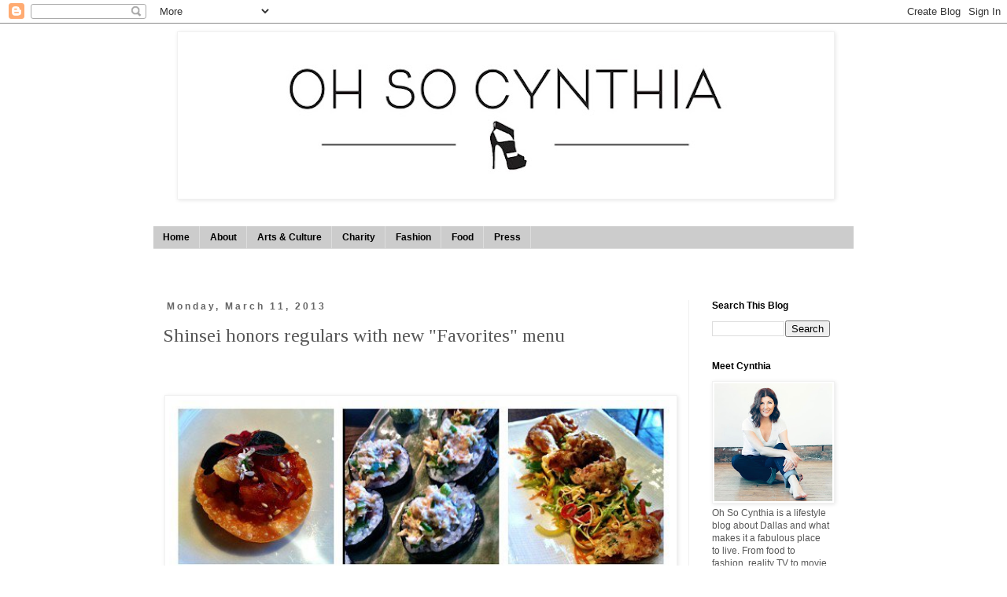

--- FILE ---
content_type: text/html; charset=UTF-8
request_url: https://www.ohsocynthia.com/2013/03/shinsei-honors-regulars-with-new.html
body_size: 14558
content:
<!DOCTYPE html>
<html class='v2' dir='ltr' xmlns='http://www.w3.org/1999/xhtml' xmlns:b='http://www.google.com/2005/gml/b' xmlns:data='http://www.google.com/2005/gml/data' xmlns:expr='http://www.google.com/2005/gml/expr' xmlns:fb='https://www.facebook.com/2008/fbml'>
<head>
<link href='https://www.blogger.com/static/v1/widgets/335934321-css_bundle_v2.css' rel='stylesheet' type='text/css'/>
<base target='_blank'/>
<meta content='7563cfbf4d248701dc6bdf39c830a9b8' name='p:domain_verify'/>
<meta content='197003566997746' property='fb:app_id'/>
<meta content='IE=EmulateIE7' http-equiv='X-UA-Compatible'/>
<meta content='width=1100' name='viewport'/>
<meta content='text/html; charset=UTF-8' http-equiv='Content-Type'/>
<meta content='blogger' name='generator'/>
<link href='https://www.ohsocynthia.com/favicon.ico' rel='icon' type='image/x-icon'/>
<link href='https://www.ohsocynthia.com/2013/03/shinsei-honors-regulars-with-new.html' rel='canonical'/>
<link rel="alternate" type="application/atom+xml" title="Oh So Cynthia - Atom" href="https://www.ohsocynthia.com/feeds/posts/default" />
<link rel="alternate" type="application/rss+xml" title="Oh So Cynthia - RSS" href="https://www.ohsocynthia.com/feeds/posts/default?alt=rss" />
<link rel="service.post" type="application/atom+xml" title="Oh So Cynthia - Atom" href="https://www.blogger.com/feeds/5945159756385735710/posts/default" />

<link rel="alternate" type="application/atom+xml" title="Oh So Cynthia - Atom" href="https://www.ohsocynthia.com/feeds/8759240669662556069/comments/default" />
<!--Can't find substitution for tag [blog.ieCssRetrofitLinks]-->
<link href='https://blogger.googleusercontent.com/img/b/R29vZ2xl/AVvXsEgYtZiiX7wvp546J8IqWQPpDa2CSAAi9k9JYuQCnDrTog4dkXzzk8euEtEn6JjpCZfUrBZt38vu-OjGbpiNzKy37f4sNMjcA2Gwo6DQLnqB7-2-VcNOmztSPatcRCYxZ0ZwbIgnNGeiGww/s1600/554911_435581136519859_812190385_n.jpg' rel='image_src'/>
<meta content='https://www.ohsocynthia.com/2013/03/shinsei-honors-regulars-with-new.html' property='og:url'/>
<meta content='Shinsei honors regulars with new &quot;Favorites&quot; menu' property='og:title'/>
<meta content='A blog about fashion, food, events, celebrity sightings, reality TV &amp; events in Dallas. Cynthia Smoot covers Dallas&#39; hottest events &amp; coolest people.' property='og:description'/>
<meta content='https://blogger.googleusercontent.com/img/b/R29vZ2xl/AVvXsEgYtZiiX7wvp546J8IqWQPpDa2CSAAi9k9JYuQCnDrTog4dkXzzk8euEtEn6JjpCZfUrBZt38vu-OjGbpiNzKy37f4sNMjcA2Gwo6DQLnqB7-2-VcNOmztSPatcRCYxZ0ZwbIgnNGeiGww/w1200-h630-p-k-no-nu/554911_435581136519859_812190385_n.jpg' property='og:image'/>
<meta content='https://blogger.googleusercontent.com/img/b/R29vZ2xl/AVvXsEgYtZiiX7wvp546J8IqWQPpDa2CSAAi9k9JYuQCnDrTog4dkXzzk8euEtEn6JjpCZfUrBZt38vu-OjGbpiNzKy37f4sNMjcA2Gwo6DQLnqB7-2-VcNOmztSPatcRCYxZ0ZwbIgnNGeiGww/s1600/554911_435581136519859_812190385_n.jpg' property='og:image'/>
<title>
Shinsei honors regulars with new "Favorites" menu
        ~ 
        Oh So Cynthia
</title>
<style type='text/css'>@font-face{font-family:'Tinos';font-style:normal;font-weight:400;font-display:swap;src:url(//fonts.gstatic.com/s/tinos/v25/buE4poGnedXvwjX2fmRD8iI_wNU.woff2)format('woff2');unicode-range:U+0460-052F,U+1C80-1C8A,U+20B4,U+2DE0-2DFF,U+A640-A69F,U+FE2E-FE2F;}@font-face{font-family:'Tinos';font-style:normal;font-weight:400;font-display:swap;src:url(//fonts.gstatic.com/s/tinos/v25/buE4poGnedXvwjX_fmRD8iI_wNU.woff2)format('woff2');unicode-range:U+0301,U+0400-045F,U+0490-0491,U+04B0-04B1,U+2116;}@font-face{font-family:'Tinos';font-style:normal;font-weight:400;font-display:swap;src:url(//fonts.gstatic.com/s/tinos/v25/buE4poGnedXvwjX3fmRD8iI_wNU.woff2)format('woff2');unicode-range:U+1F00-1FFF;}@font-face{font-family:'Tinos';font-style:normal;font-weight:400;font-display:swap;src:url(//fonts.gstatic.com/s/tinos/v25/buE4poGnedXvwjX4fmRD8iI_wNU.woff2)format('woff2');unicode-range:U+0370-0377,U+037A-037F,U+0384-038A,U+038C,U+038E-03A1,U+03A3-03FF;}@font-face{font-family:'Tinos';font-style:normal;font-weight:400;font-display:swap;src:url(//fonts.gstatic.com/s/tinos/v25/buE4poGnedXvwjX5fmRD8iI_wNU.woff2)format('woff2');unicode-range:U+0307-0308,U+0590-05FF,U+200C-2010,U+20AA,U+25CC,U+FB1D-FB4F;}@font-face{font-family:'Tinos';font-style:normal;font-weight:400;font-display:swap;src:url(//fonts.gstatic.com/s/tinos/v25/buE4poGnedXvwjX0fmRD8iI_wNU.woff2)format('woff2');unicode-range:U+0102-0103,U+0110-0111,U+0128-0129,U+0168-0169,U+01A0-01A1,U+01AF-01B0,U+0300-0301,U+0303-0304,U+0308-0309,U+0323,U+0329,U+1EA0-1EF9,U+20AB;}@font-face{font-family:'Tinos';font-style:normal;font-weight:400;font-display:swap;src:url(//fonts.gstatic.com/s/tinos/v25/buE4poGnedXvwjX1fmRD8iI_wNU.woff2)format('woff2');unicode-range:U+0100-02BA,U+02BD-02C5,U+02C7-02CC,U+02CE-02D7,U+02DD-02FF,U+0304,U+0308,U+0329,U+1D00-1DBF,U+1E00-1E9F,U+1EF2-1EFF,U+2020,U+20A0-20AB,U+20AD-20C0,U+2113,U+2C60-2C7F,U+A720-A7FF;}@font-face{font-family:'Tinos';font-style:normal;font-weight:400;font-display:swap;src:url(//fonts.gstatic.com/s/tinos/v25/buE4poGnedXvwjX7fmRD8iI_.woff2)format('woff2');unicode-range:U+0000-00FF,U+0131,U+0152-0153,U+02BB-02BC,U+02C6,U+02DA,U+02DC,U+0304,U+0308,U+0329,U+2000-206F,U+20AC,U+2122,U+2191,U+2193,U+2212,U+2215,U+FEFF,U+FFFD;}@font-face{font-family:'Vollkorn';font-style:normal;font-weight:400;font-display:swap;src:url(//fonts.gstatic.com/s/vollkorn/v30/0ybgGDoxxrvAnPhYGzMlQLzuMasz6Df2MHGeE2mcM7Xq3oA9NjE.woff2)format('woff2');unicode-range:U+0460-052F,U+1C80-1C8A,U+20B4,U+2DE0-2DFF,U+A640-A69F,U+FE2E-FE2F;}@font-face{font-family:'Vollkorn';font-style:normal;font-weight:400;font-display:swap;src:url(//fonts.gstatic.com/s/vollkorn/v30/0ybgGDoxxrvAnPhYGzMlQLzuMasz6Df2MHGeGmmcM7Xq3oA9NjE.woff2)format('woff2');unicode-range:U+0301,U+0400-045F,U+0490-0491,U+04B0-04B1,U+2116;}@font-face{font-family:'Vollkorn';font-style:normal;font-weight:400;font-display:swap;src:url(//fonts.gstatic.com/s/vollkorn/v30/0ybgGDoxxrvAnPhYGzMlQLzuMasz6Df2MHGeHWmcM7Xq3oA9NjE.woff2)format('woff2');unicode-range:U+0370-0377,U+037A-037F,U+0384-038A,U+038C,U+038E-03A1,U+03A3-03FF;}@font-face{font-family:'Vollkorn';font-style:normal;font-weight:400;font-display:swap;src:url(//fonts.gstatic.com/s/vollkorn/v30/0ybgGDoxxrvAnPhYGzMlQLzuMasz6Df2MHGeEWmcM7Xq3oA9NjE.woff2)format('woff2');unicode-range:U+0102-0103,U+0110-0111,U+0128-0129,U+0168-0169,U+01A0-01A1,U+01AF-01B0,U+0300-0301,U+0303-0304,U+0308-0309,U+0323,U+0329,U+1EA0-1EF9,U+20AB;}@font-face{font-family:'Vollkorn';font-style:normal;font-weight:400;font-display:swap;src:url(//fonts.gstatic.com/s/vollkorn/v30/0ybgGDoxxrvAnPhYGzMlQLzuMasz6Df2MHGeEGmcM7Xq3oA9NjE.woff2)format('woff2');unicode-range:U+0100-02BA,U+02BD-02C5,U+02C7-02CC,U+02CE-02D7,U+02DD-02FF,U+0304,U+0308,U+0329,U+1D00-1DBF,U+1E00-1E9F,U+1EF2-1EFF,U+2020,U+20A0-20AB,U+20AD-20C0,U+2113,U+2C60-2C7F,U+A720-A7FF;}@font-face{font-family:'Vollkorn';font-style:normal;font-weight:400;font-display:swap;src:url(//fonts.gstatic.com/s/vollkorn/v30/0ybgGDoxxrvAnPhYGzMlQLzuMasz6Df2MHGeHmmcM7Xq3oA9.woff2)format('woff2');unicode-range:U+0000-00FF,U+0131,U+0152-0153,U+02BB-02BC,U+02C6,U+02DA,U+02DC,U+0304,U+0308,U+0329,U+2000-206F,U+20AC,U+2122,U+2191,U+2193,U+2212,U+2215,U+FEFF,U+FFFD;}</style>
<style id='page-skin-1' type='text/css'><!--
/*
-----------------------------------------------
Blogger Template Style
Name:     Simple
Designer: Josh Peterson
URL:      www.noaesthetic.com
----------------------------------------------- */
/* Variable definitions
====================
<Variable name="keycolor" description="Main Color" type="color" default="#66bbdd"/>
<Group description="Page Text" selector="body">
<Variable name="body.font" description="Font" type="font"
default="normal normal 12px Arial, Tahoma, Helvetica, FreeSans, sans-serif"/>
<Variable name="body.text.color" description="Text Color" type="color" default="#222222"/>
</Group>
<Group description="Backgrounds" selector=".body-fauxcolumns-outer">
<Variable name="body.background.color" description="Outer Background" type="color" default="#66bbdd"/>
<Variable name="content.background.color" description="Main Background" type="color" default="#ffffff"/>
<Variable name="header.background.color" description="Header Background" type="color" default="transparent"/>
</Group>
<Group description="Links" selector=".main-outer">
<Variable name="link.color" description="Link Color" type="color" default="#2288bb"/>
<Variable name="link.visited.color" description="Visited Color" type="color" default="#888888"/>
<Variable name="link.hover.color" description="Hover Color" type="color" default="#33aaff"/>
</Group>
<Group description="Blog Title" selector=".header h1">
<Variable name="header.font" description="Font" type="font"
default="normal normal 60px Arial, Tahoma, Helvetica, FreeSans, sans-serif"/>
<Variable name="header.text.color" description="Title Color" type="color" default="#3399bb" />
</Group>
<Group description="Blog Description" selector=".header .description">
<Variable name="description.text.color" description="Description Color" type="color"
default="#777777" />
</Group>
<Group description="Tabs Text" selector=".tabs-inner .widget li a">
<Variable name="tabs.font" description="Font" type="font"
default="normal normal 14px Arial, Tahoma, Helvetica, FreeSans, sans-serif"/>
<Variable name="tabs.text.color" description="Text Color" type="color" default="#999999"/>
<Variable name="tabs.selected.text.color" description="Selected Color" type="color" default="#000000"/>
</Group>
<Group description="Tabs Background" selector=".tabs-outer .PageList">
<Variable name="tabs.background.color" description="Background Color" type="color" default="#f5f5f5"/>
<Variable name="tabs.selected.background.color" description="Selected Color" type="color" default="#eeeeee"/>
</Group>
<Group description="Post Title" selector="h3.post-title, .comments h4">
<Variable name="post.title.font" description="Font" type="font"
default="normal normal 22px Arial, Tahoma, Helvetica, FreeSans, sans-serif"/>
</Group>
<Group description="Date Header" selector=".date-header">
<Variable name="date.header.color" description="Text Color" type="color"
default="#585858"/>
<Variable name="date.header.background.color" description="Background Color" type="color"
default="transparent"/>
</Group>
<Group description="Post Footer" selector=".post-footer">
<Variable name="post.footer.text.color" description="Text Color" type="color" default="#666666"/>
<Variable name="post.footer.background.color" description="Background Color" type="color"
default="#f9f9f9"/>
<Variable name="post.footer.border.color" description="Shadow Color" type="color" default="#eeeeee"/>
</Group>
<Group description="Gadgets" selector="h2">
<Variable name="widget.title.font" description="Title Font" type="font"
default="normal bold 11px Arial, Tahoma, Helvetica, FreeSans, sans-serif"/>
<Variable name="widget.title.text.color" description="Title Color" type="color" default="#000000"/>
<Variable name="widget.alternate.text.color" description="Alternate Color" type="color" default="#999999"/>
</Group>
<Group description="Images" selector=".main-inner">
<Variable name="image.background.color" description="Background Color" type="color" default="#ffffff"/>
<Variable name="image.border.color" description="Border Color" type="color" default="#eeeeee"/>
<Variable name="image.text.color" description="Caption Text Color" type="color" default="#585858"/>
</Group>
<Group description="Accents" selector=".content-inner">
<Variable name="body.rule.color" description="Separator Line Color" type="color" default="#eeeeee"/>
<Variable name="tabs.border.color" description="Tabs Border Color" type="color" default="#f1f1f1"/>
</Group>
<Variable name="body.background" description="Body Background" type="background"
color="transparent" default="$(color) none repeat scroll top left"/>
<Variable name="body.background.override" description="Body Background Override" type="string" default=""/>
<Variable name="body.background.gradient.cap" description="Body Gradient Cap" type="url"
default="url(//www.blogblog.com/1kt/simple/gradients_light.png)"/>
<Variable name="body.background.gradient.tile" description="Body Gradient Tile" type="url"
default="url(//www.blogblog.com/1kt/simple/body_gradient_tile_light.png)"/>
<Variable name="content.background.color.selector" description="Content Background Color Selector" type="string" default=".content-inner"/>
<Variable name="content.padding" description="Content Padding" type="length" default="10px"/>
<Variable name="content.padding.horizontal" description="Content Horizontal Padding" type="length" default="10px"/>
<Variable name="content.shadow.spread" description="Content Shadow Spread" type="length" default="40px"/>
<Variable name="content.shadow.spread.webkit" description="Content Shadow Spread (WebKit)" type="length" default="5px"/>
<Variable name="content.shadow.spread.ie" description="Content Shadow Spread (IE)" type="length" default="10px"/>
<Variable name="main.border.width" description="Main Border Width" type="length" default="0"/>
<Variable name="header.background.gradient" description="Header Gradient" type="url" default="none"/>
<Variable name="header.shadow.offset.left" description="Header Shadow Offset Left" type="length" default="-1px"/>
<Variable name="header.shadow.offset.top" description="Header Shadow Offset Top" type="length" default="-1px"/>
<Variable name="header.shadow.spread" description="Header Shadow Spread" type="length" default="1px"/>
<Variable name="header.padding" description="Header Padding" type="length" default="30px"/>
<Variable name="header.border.size" description="Header Border Size" type="length" default="1px"/>
<Variable name="header.bottom.border.size" description="Header Bottom Border Size" type="length" default="1px"/>
<Variable name="header.border.horizontalsize" description="Header Horizontal Border Size" type="length" default="0"/>
<Variable name="description.text.size" description="Description Text Size" type="string" default="140%"/>
<Variable name="tabs.margin.top" description="Tabs Margin Top" type="length" default="0" />
<Variable name="tabs.margin.side" description="Tabs Side Margin" type="length" default="30px" />
<Variable name="tabs.background.gradient" description="Tabs Background Gradient" type="url"
default="url(//www.blogblog.com/1kt/simple/gradients_light.png)"/>
<Variable name="tabs.border.width" description="Tabs Border Width" type="length" default="1px"/>
<Variable name="tabs.bevel.border.width" description="Tabs Bevel Border Width" type="length" default="1px"/>
<Variable name="date.header.padding" description="Date Header Padding" type="string" default="inherit"/>
<Variable name="date.header.letterspacing" description="Date Header Letter Spacing" type="string" default="inherit"/>
<Variable name="date.header.margin" description="Date Header Margin" type="string" default="inherit"/>
<Variable name="post.margin.bottom" description="Post Bottom Margin" type="length" default="25px"/>
<Variable name="image.border.small.size" description="Image Border Small Size" type="length" default="2px"/>
<Variable name="image.border.large.size" description="Image Border Large Size" type="length" default="5px"/>
<Variable name="page.width.selector" description="Page Width Selector" type="string" default=".region-inner"/>
<Variable name="page.width" description="Page Width" type="string" default="auto"/>
<Variable name="main.section.margin" description="Main Section Margin" type="length" default="15px"/>
<Variable name="main.padding" description="Main Padding" type="length" default="15px"/>
<Variable name="main.padding.top" description="Main Padding Top" type="length" default="30px"/>
<Variable name="main.padding.bottom" description="Main Padding Bottom" type="length" default="30px"/>
<Variable name="paging.background"
color="transparent"
description="Background of blog paging area" type="background"
default="transparent none no-repeat scroll top center"/>
<Variable name="footer.bevel" description="Bevel border length of footer" type="length" default="0"/>
<Variable name="mobile.background.overlay" description="Mobile Background Overlay" type="string"
default="transparent none repeat scroll top left"/>
<Variable name="mobile.background.size" description="Mobile Background Size" type="string" default="auto"/>
<Variable name="mobile.button.color" description="Mobile Button Color" type="color" default="#ffffff" />
<Variable name="startSide" description="Side where text starts in blog language" type="automatic" default="left"/>
<Variable name="endSide" description="Side where text ends in blog language" type="automatic" default="right"/>
*/
/* Content
----------------------------------------------- */
body {
font: normal normal 12px Arial, Tahoma, Helvetica, FreeSans, sans-serif;
color: #585858;
background: transparent none no-repeat scroll center center;
padding: 0 0 0 0;
}
html body .region-inner {
min-width: 0;
max-width: 100%;
width: auto;
}
a:link {
text-decoration:none;
color: #3d85c6;
}
a:visited {
text-decoration:none;
color: #e97615;
}
a:hover {
text-decoration:underline;
color: #3d85c6;
}
.body-fauxcolumn-outer .fauxcolumn-inner {
background: transparent none repeat scroll top left;
_background-image: none;
}
.body-fauxcolumn-outer .cap-top {
position: absolute;
z-index: 1;
height: 400px;
width: 100%;
background: transparent none no-repeat scroll center center;
}
.body-fauxcolumn-outer .cap-top .cap-left {
width: 100%;
background: transparent none repeat-x scroll top left;
_background-image: none;
}
.content-outer {
-moz-box-shadow: 0 0 0 rgba(0, 0, 0, .15);
-webkit-box-shadow: 0 0 0 rgba(0, 0, 0, .15);
-goog-ms-box-shadow: 0 0 0 #333333;
box-shadow: 0 0 0 rgba(0, 0, 0, .15);
margin-bottom: 1px;
}
.content-inner {
padding: 10px 40px;
}
.content-inner {
background-color: transparent;
}
/* Header
----------------------------------------------- */
.header-outer {
background: transparent none repeat-x scroll 0 -400px;
_background-image: none;
}
.Header h1 {
font: normal normal 60px Vollkorn;
color: #0b5394;
text-shadow: 0 0 0 rgba(0, 0, 0, .2);
}
.Header h1 a {
color: #0b5394;
}
.Header .description {
font-size: 18px;
color: #ffffff;
}
.header-inner .Header .titlewrapper {
padding: 22px 0;
}
.header-inner .Header .descriptionwrapper {
padding: 0 0;
}
/* Tabs
----------------------------------------------- */
.tabs-inner .section:first-child {
border-top: 0 solid #dddddd;
}
.tabs-inner .section:first-child ul {
margin-top: -1px;
border-top: 1px solid #dddddd;
border-left: 1px solid #dddddd;
border-right: 1px solid #dddddd;
}
.tabs-inner .widget ul {
background: #cccccc none repeat-x scroll 0 -800px;
_background-image: none;
border-bottom: 1px solid #dddddd;
margin-top: 0;
margin-left: -30px;
margin-right: -30px;
}
.tabs-inner .widget li a {
display: inline-block;
padding: .6em 1em;
font: normal bold 12px Arial, Tahoma, Helvetica, FreeSans, sans-serif;
color: #000000;
border-left: 1px solid transparent;
border-right: 1px solid #dddddd;
}
.tabs-inner .widget li:first-child a {
border-left: none;
}
.tabs-inner .widget li.selected a, .tabs-inner .widget li a:hover {
color: #000000;
background-color: #f3f3f3;
text-decoration: none;
}
/* Columns
----------------------------------------------- */
.main-outer {
border-top: 0 solid #f1f1f1;
}
.fauxcolumn-left-outer .fauxcolumn-inner {
border-right: 1px solid #f1f1f1;
}
.fauxcolumn-right-outer .fauxcolumn-inner {
border-left: 1px solid #f1f1f1;
}
/* Headings
----------------------------------------------- */
h2 {
margin: 0 0 1em 0;
font: normal bold 12px Arial, Tahoma, Helvetica, FreeSans, sans-serif;
color: #000000;
}
/* Widgets
----------------------------------------------- */
.widget .zippy {
color: #a1a1a1;
text-shadow: 2px 2px 1px rgba(0, 0, 0, .1);
}
.widget .popular-posts ul {
list-style: none;
}
/* Posts
----------------------------------------------- */
.date-header span {
background-color: transparent;
color: #666666;
padding: 0.4em;
letter-spacing: 3px;
margin: inherit;
}
.main-inner {
padding-top: 35px;
padding-bottom: 65px;
}
.main-inner .column-center-inner {
padding: 0 0;
}
.main-inner .column-center-inner .section {
margin: 0 1em;
}
.post {
margin: 0 0 45px 0;
}
h3.post-title, .comments h4 {
font: normal normal 24px Tinos;
margin: .75em 0 0;
}
.post-body {
font-size: 110%;
line-height: 1.4;
position: relative;
}
.post-body img, .post-body .tr-caption-container, .Profile img, .Image img,
.BlogList .item-thumbnail img {
padding: 2px;
background: #ffffff;
border: 1px solid #f1f1f1;
-moz-box-shadow: 1px 1px 5px rgba(0, 0, 0, .1);
-webkit-box-shadow: 1px 1px 5px rgba(0, 0, 0, .1);
box-shadow: 1px 1px 5px rgba(0, 0, 0, .1);
}
.post-body img, .post-body .tr-caption-container {
padding: 5px;
}
.post-body .tr-caption-container {
color: #666666;
}
.post-body .tr-caption-container img {
padding: 0;
background: transparent;
border: none;
-moz-box-shadow: 0 0 0 rgba(0, 0, 0, .1);
-webkit-box-shadow: 0 0 0 rgba(0, 0, 0, .1);
box-shadow: 0 0 0 rgba(0, 0, 0, .1);
}
.post-header {
margin: 0 0 1.5em;
line-height: 1.6;
font-size: 90%;
}
.post-footer {
margin: 20px -2px 0;
padding: 5px 10px;
color: #777777;
background-color: #fcfcfc;
border-bottom: 1px solid #f1f1f1;
line-height: 1.6;
font-size: 90%;
}
#comments .comment-author {
padding-top: 1.5em;
border-top: 1px solid #f1f1f1;
background-position: 0 1.5em;
}
#comments .comment-author:first-child {
padding-top: 0;
border-top: none;
}
.avatar-image-container {
margin: .2em 0 0;
}
#comments .avatar-image-container img {
border: 1px solid #f1f1f1;
}
/* Comments
----------------------------------------------- */
.comments .comments-content .icon.blog-author {
background-repeat: no-repeat;
background-image: url([data-uri]);
}
.comments .comments-content .loadmore a {
border-top: 1px solid #a1a1a1;
border-bottom: 1px solid #a1a1a1;
}
.comments .comment-thread.inline-thread {
background-color: #fcfcfc;
}
.comments .continue {
border-top: 2px solid #a1a1a1;
}
/* Accents
---------------------------------------------- */
.section-columns td.columns-cell {
border-left: 1px solid #f1f1f1;
}
.blog-pager {
background: transparent url(//www.blogblog.com/1kt/simple/paging_dot.png) repeat-x scroll top center;
}
.blog-pager-older-link, .home-link,
.blog-pager-newer-link {
background-color: transparent;
padding: 5px;
}
.footer-outer {
border-top: 1px dashed #bbbbbb;
}
/* Mobile
----------------------------------------------- */
body.mobile  {
background-size: auto;
}
.mobile .body-fauxcolumn-outer {
background: transparent none repeat scroll top left;
}
.mobile .body-fauxcolumn-outer .cap-top {
background-size: 100% auto;
}
.mobile .content-outer {
-webkit-box-shadow: 0 0 3px rgba(0, 0, 0, .15);
box-shadow: 0 0 3px rgba(0, 0, 0, .15);
}
body.mobile .AdSense {
margin: 0 -0;
}
.mobile .tabs-inner .widget ul {
margin-left: 0;
margin-right: 0;
}
.mobile .post {
margin: 0;
}
.mobile .main-inner .column-center-inner .section {
margin: 0;
}
.mobile .date-header span {
padding: 0.1em 10px;
margin: 0 -10px;
}
.mobile h3.post-title {
margin: 0;
}
.mobile .blog-pager {
background: transparent none no-repeat scroll top center;
}
.mobile .footer-outer {
border-top: none;
}
.mobile .main-inner, .mobile .footer-inner {
background-color: transparent;
}
.mobile-index-contents {
color: #585858;
}
.mobile-link-button {
background-color: #3d85c6;
}
.mobile-link-button a:link, .mobile-link-button a:visited {
color: #ffffff;
}
.mobile .tabs-inner .section:first-child {
border-top: none;
}
.mobile .tabs-inner .PageList .widget-content {
background-color: #f3f3f3;
color: #000000;
border-top: 1px solid #dddddd;
border-bottom: 1px solid #dddddd;
}
.mobile .tabs-inner .PageList .widget-content .pagelist-arrow {
border-left: 1px solid #dddddd;
}

--></style>
<style id='template-skin-1' type='text/css'><!--
body {
min-width: 970px;
}
.content-outer, .content-fauxcolumn-outer, .region-inner {
min-width: 970px;
max-width: 970px;
_width: 970px;
}
.main-inner .columns {
padding-left: 0;
padding-right: 210px;
}
.main-inner .fauxcolumn-center-outer {
left: 0;
right: 210px;
/* IE6 does not respect left and right together */
_width: expression(this.parentNode.offsetWidth -
parseInt("0") -
parseInt("210px") + 'px');
}
.main-inner .fauxcolumn-left-outer {
width: 0;
}
.main-inner .fauxcolumn-right-outer {
width: 210px;
}
.main-inner .column-left-outer {
width: 0;
right: 100%;
margin-left: -0;
}
.main-inner .column-right-outer {
width: 210px;
margin-right: -210px;
}
#layout {
min-width: 0;
}
#layout .content-outer {
min-width: 0;
width: 800px;
}
#layout .region-inner {
min-width: 0;
width: auto;
}
--></style>
<script type='text/javascript'>
      var _gaq = _gaq || [];
      _gaq.push(['_setAccount', 'UA-22868869-1']);
                 _gaq.push(['_trackPageview']);
                 (function() {
                 var ga = document.createElement('script'); ga.type = 'text/javascript'; ga.async = true;
                 ga.src = ('https:' == document.location.protocol ? 'https://ssl' : 'http://www') + '.google-analytics.com/ga.js';
                 var s = document.getElementsByTagName('script')[0]; s.parentNode.insertBefore(ga, s);
                 })();
    </script>
<meta content='Shinsei honors regulars with new "Favorites" menu' property='og:title'/>
<meta content='Oh So Cynthia' property='og:site_name'/>
<meta content='https://www.ohsocynthia.com/2013/03/shinsei-honors-regulars-with-new.html' property='og:url'/>
<meta content='article' property='og:type'/>
<meta content='https://blogger.googleusercontent.com/img/b/R29vZ2xl/AVvXsEgYtZiiX7wvp546J8IqWQPpDa2CSAAi9k9JYuQCnDrTog4dkXzzk8euEtEn6JjpCZfUrBZt38vu-OjGbpiNzKy37f4sNMjcA2Gwo6DQLnqB7-2-VcNOmztSPatcRCYxZ0ZwbIgnNGeiGww/s72-c/554911_435581136519859_812190385_n.jpg' property='og:image'/>
<script type='text/javascript'>
      var _rsan = {};
      _rsan.key = 'b7eee4bf6310ddc7dd30458d117e369381615f66';
      (function() {
        var rs = document.createElement('script');
                                        rs.type = 'text/javascript';
                                        rs.async = true;
                                        rs.src = ('https:' === document.location.protocol 
                                        ? 'https://collect' 
                                        : 'http://collect') 
                                        + '.rewardstyle.com/c.js';
                                        var s = document.getElementsByTagName('script')[0];
                                        s.parentNode.insertBefore(rs, s);
      })();
    </script>
<meta content='https://blogger.googleusercontent.com/img/b/R29vZ2xl/AVvXsEgYtZiiX7wvp546J8IqWQPpDa2CSAAi9k9JYuQCnDrTog4dkXzzk8euEtEn6JjpCZfUrBZt38vu-OjGbpiNzKy37f4sNMjcA2Gwo6DQLnqB7-2-VcNOmztSPatcRCYxZ0ZwbIgnNGeiGww/s72-c/554911_435581136519859_812190385_n.jpg' property='og:image'/>
<link href='https://www.blogger.com/dyn-css/authorization.css?targetBlogID=5945159756385735710&amp;zx=2f600560-c90a-4af0-9aa5-e6d7e12ef1b8' media='none' onload='if(media!=&#39;all&#39;)media=&#39;all&#39;' rel='stylesheet'/><noscript><link href='https://www.blogger.com/dyn-css/authorization.css?targetBlogID=5945159756385735710&amp;zx=2f600560-c90a-4af0-9aa5-e6d7e12ef1b8' rel='stylesheet'/></noscript>
<meta name='google-adsense-platform-account' content='ca-host-pub-1556223355139109'/>
<meta name='google-adsense-platform-domain' content='blogspot.com'/>

<!-- data-ad-client=ca-pub-4056620383423492 -->

</head>
<body class='loading'>
<div class='navbar section' id='navbar'><div class='widget Navbar' data-version='1' id='Navbar1'><script type="text/javascript">
    function setAttributeOnload(object, attribute, val) {
      if(window.addEventListener) {
        window.addEventListener('load',
          function(){ object[attribute] = val; }, false);
      } else {
        window.attachEvent('onload', function(){ object[attribute] = val; });
      }
    }
  </script>
<div id="navbar-iframe-container"></div>
<script type="text/javascript" src="https://apis.google.com/js/platform.js"></script>
<script type="text/javascript">
      gapi.load("gapi.iframes:gapi.iframes.style.bubble", function() {
        if (gapi.iframes && gapi.iframes.getContext) {
          gapi.iframes.getContext().openChild({
              url: 'https://www.blogger.com/navbar/5945159756385735710?po\x3d8759240669662556069\x26origin\x3dhttps://www.ohsocynthia.com',
              where: document.getElementById("navbar-iframe-container"),
              id: "navbar-iframe"
          });
        }
      });
    </script><script type="text/javascript">
(function() {
var script = document.createElement('script');
script.type = 'text/javascript';
script.src = '//pagead2.googlesyndication.com/pagead/js/google_top_exp.js';
var head = document.getElementsByTagName('head')[0];
if (head) {
head.appendChild(script);
}})();
</script>
</div></div>
<div class='body-fauxcolumns'>
<div class='fauxcolumn-outer body-fauxcolumn-outer'>
<div class='cap-top'>
<div class='cap-left'></div>
<div class='cap-right'></div>
</div>
<div class='fauxborder-left'>
<div class='fauxborder-right'></div>
<div class='fauxcolumn-inner'>
</div>
</div>
<div class='cap-bottom'>
<div class='cap-left'></div>
<div class='cap-right'></div>
</div>
</div>
</div>
<div class='content'>
<div class='content-fauxcolumns'>
<div class='fauxcolumn-outer content-fauxcolumn-outer'>
<div class='cap-top'>
<div class='cap-left'></div>
<div class='cap-right'></div>
</div>
<div class='fauxborder-left'>
<div class='fauxborder-right'></div>
<div class='fauxcolumn-inner'>
</div>
</div>
<div class='cap-bottom'>
<div class='cap-left'></div>
<div class='cap-right'></div>
</div>
</div>
</div>
<div class='content-outer'>
<div class='content-cap-top cap-top'>
<div class='cap-left'></div>
<div class='cap-right'></div>
</div>
<div class='fauxborder-left content-fauxborder-left'>
<div class='fauxborder-right content-fauxborder-right'></div>
<div class='content-inner'>
<header>
<div class='header-outer'>
<div class='header-cap-top cap-top'>
<div class='cap-left'></div>
<div class='cap-right'></div>
</div>
<div class='fauxborder-left header-fauxborder-left'>
<div class='fauxborder-right header-fauxborder-right'></div>
<div class='region-inner header-inner'>
<div class='header no-items section' id='header'></div>
</div>
</div>
<div class='header-cap-bottom cap-bottom'>
<div class='cap-left'></div>
<div class='cap-right'></div>
</div>
</div>
</header>
<div class='tabs-outer'>
<div class='tabs-cap-top cap-top'>
<div class='cap-left'></div>
<div class='cap-right'></div>
</div>
<div class='fauxborder-left tabs-fauxborder-left'>
<div class='fauxborder-right tabs-fauxborder-right'></div>
<div class='region-inner tabs-inner'>
<div class='tabs section' id='crosscol'><div class='widget Image' data-version='1' id='Image12'>
<h2>.</h2>
<div class='widget-content'>
<a href='http://www.ohsocynthia.com'>
<img alt='.' height='208' id='Image12_img' src='https://blogger.googleusercontent.com/img/b/R29vZ2xl/AVvXsEhtnGVHlG0T7RH4N0_BhgoTF1tFbw96MK8y5BNJ3t9ipm4T0p5khm0bzTWKJ6Z4HHvuRt5IpoyM7rUmQfWBnDzQKm1-BTqmhyphenhyphencWWvyZ6QmFI9gRCuSt1aTHaHR1fNHsMQ3VjaNi2icPGx6l/s830/Blog+Header+Shoe.jpg' width='830'/>
</a>
<br/>
</div>
<div class='clear'></div>
</div></div>
<div class='tabs section' id='crosscol-overflow'><div class='widget PageList' data-version='1' id='PageList1'>
<h2>
Pages
</h2>
<div class='widget-content'>
<ul>
<li>
<a href='https://www.ohsocynthia.com/'>
Home
</a>
</li>
<li>
<a href='https://www.cynthiasmoot.com/'>
About
</a>
</li>
<li>
<a href='http://www.ohsocynthia.com/search/label/Art%20and%20Culture'>
Arts & Culture
</a>
</li>
<li>
<a href='http://www.ohsocynthia.com/search/label/Dallas%20Charitable%20Event'>
Charity
</a>
</li>
<li>
<a href='http://www.ohsocynthia.com/search/label/Fashion'>
Fashion
</a>
</li>
<li>
<a href='http://www.ohsocynthia.com/search/label/Food'>
Food
</a>
</li>
<li>
<a href='https://www.cynthiasmoot.com/press'>
Press
</a>
</li>
</ul>
<div class='clear'></div>
</div>
</div><div class='widget HTML' data-version='1' id='HTML2'>
<div class='widget-content'>
<div class="sharethis-inline-follow-buttons"></div>
</div>
<div class='clear'></div>
</div></div>
</div>
</div>
<div class='tabs-cap-bottom cap-bottom'>
<div class='cap-left'></div>
<div class='cap-right'></div>
</div>
</div>
<div class='main-outer'>
<div class='main-cap-top cap-top'>
<div class='cap-left'></div>
<div class='cap-right'></div>
</div>
<div class='fauxborder-left main-fauxborder-left'>
<div class='fauxborder-right main-fauxborder-right'></div>
<div class='region-inner main-inner'>
<div class='columns fauxcolumns'>
<div class='fauxcolumn-outer fauxcolumn-center-outer'>
<div class='cap-top'>
<div class='cap-left'></div>
<div class='cap-right'></div>
</div>
<div class='fauxborder-left'>
<div class='fauxborder-right'></div>
<div class='fauxcolumn-inner'>
</div>
</div>
<div class='cap-bottom'>
<div class='cap-left'></div>
<div class='cap-right'></div>
</div>
</div>
<div class='fauxcolumn-outer fauxcolumn-left-outer'>
<div class='cap-top'>
<div class='cap-left'></div>
<div class='cap-right'></div>
</div>
<div class='fauxborder-left'>
<div class='fauxborder-right'></div>
<div class='fauxcolumn-inner'>
</div>
</div>
<div class='cap-bottom'>
<div class='cap-left'></div>
<div class='cap-right'></div>
</div>
</div>
<div class='fauxcolumn-outer fauxcolumn-right-outer'>
<div class='cap-top'>
<div class='cap-left'></div>
<div class='cap-right'></div>
</div>
<div class='fauxborder-left'>
<div class='fauxborder-right'></div>
<div class='fauxcolumn-inner'>
</div>
</div>
<div class='cap-bottom'>
<div class='cap-left'></div>
<div class='cap-right'></div>
</div>
</div>
<!-- corrects IE6 width calculation -->
<div class='columns-inner'>
<div class='column-center-outer'>
<div class='column-center-inner'>
<div class='main section' id='main'><div class='widget Blog' data-version='1' id='Blog1'>
<div class='blog-posts hfeed'>
<!--Can't find substitution for tag [defaultAdStart]-->

                                        <div class="date-outer">
                                      
<h2 class='date-header'>
<span>
Monday, March 11, 2013
</span>
</h2>

                                        <div class="date-posts">
                                      
<div class='post-outer'>
<div class='post hentry'>
<a name='8759240669662556069'></a>
<h3 class='post-title entry-title'>
Shinsei honors regulars with new "Favorites" menu
</h3>
<div class='post-header'>
<div class='post-header-line-1'></div>
<iframe allowTransparency='true' frameborder='0' scrolling='no' src='http://www.facebook.com/plugins/like.php?href=https://www.ohsocynthia.com/2013/03/shinsei-honors-regulars-with-new.html&layout=standard&show_faces=false&width=100&action=like&font=arial&colorscheme=light' style='border:none; overflow:hidden; width:450px; height:40px;'></iframe>
</div>
<div class='post-body entry-content' id='post-body-8759240669662556069'>
<table align="center" cellpadding="0" cellspacing="0" class="tr-caption-container" style="margin-left: auto; margin-right: auto; text-align: center;"><tbody>
<tr><td style="text-align: center;"><a href="https://blogger.googleusercontent.com/img/b/R29vZ2xl/AVvXsEgYtZiiX7wvp546J8IqWQPpDa2CSAAi9k9JYuQCnDrTog4dkXzzk8euEtEn6JjpCZfUrBZt38vu-OjGbpiNzKy37f4sNMjcA2Gwo6DQLnqB7-2-VcNOmztSPatcRCYxZ0ZwbIgnNGeiGww/s1600/554911_435581136519859_812190385_n.jpg" imageanchor="1" style="margin-left: auto; margin-right: auto;"><img border="0" height="640" src="https://blogger.googleusercontent.com/img/b/R29vZ2xl/AVvXsEgYtZiiX7wvp546J8IqWQPpDa2CSAAi9k9JYuQCnDrTog4dkXzzk8euEtEn6JjpCZfUrBZt38vu-OjGbpiNzKy37f4sNMjcA2Gwo6DQLnqB7-2-VcNOmztSPatcRCYxZ0ZwbIgnNGeiGww/s1600/554911_435581136519859_812190385_n.jpg" width="640" /></a></td></tr>
<tr><td class="tr-caption" style="text-align: center;">Yes, I did sample every one of these new Shinsei menu items. Oh, yes I did!</td></tr>
</tbody></table>
<br />
<b>Shinsei</b> (pronounced shin-say) means &#8220;rebirth&#8221; or &#8220;new beginning&#8221; which is actually what owners <b>Tracy Rathbun </b>and <b>Lynae Fearing</b> had in mind when they joined together to become "the most dynamic Culinary Duo in Dallas".&nbsp;The ladies say, "When we came up with the concept of Shinsei we wanted a place that reflected our lifestyles: sometimes we went out to dinner with our kids and sometimes with our friends and husbands. We wanted to create a place where a night out with the kids didn&#8217;t mean food adults had to suffer through or a night out with the parents didn&#8217;t mean a stuffy place where kids had to wear a scratchy clip-on tie. Shinsei is just that: a neighborhood gathering place with date night appeal."<br />
<br />
These days everybody thinks they are a food expert. &nbsp;Turns out, some people actually are! Over the past seven years,&nbsp;Shinsei&nbsp;has often let regular customers tweak options off the menu to suit their personal tastes.&nbsp;&nbsp;Fearing&nbsp;and<b>&nbsp;</b>Rathbun&nbsp;recently had the genius idea to take these custom dishes and create a new&nbsp;"Regulars Favorites" menu. &nbsp;I was invited in last week to try several new menu items, and from salads to entrees, rolls to desserts there is something delicious on this menu for everyone. &nbsp;The ladies will like the Healthier Kendall Roll with poached shrimp, avocado, big eyes tuna and jalapeno. If you're a little more daring, try the Live Sea Urchin... I triple dog dare you. &nbsp;Or maybe you'll be able to sweet talk&nbsp;Chef <b>Shuji &#8220;Elvis&#8221; Sugawara</b> into creating something innovative and exciting just for you.<br />
<br />
Shinsei is located at 7713 Inwood Road at Lovers Lane, Dallas, TX 75209.&nbsp;<a href="http://shinseirestaurant.com/">http://shinseirestaurant.com/</a><br />
<br />
<br />
<div id='fb-root'></div>
<script>
                                        (function(d){
                                          var js, id = 'facebook-jssdk'; if (d.getElementById(id)) {return;}
                                          js = d.createElement('script'); js.id = id; js.async = true;
                                                               js.src = "//connect.facebook.net/en_US/all.js#xfbml=1";
                                                               d.getElementsByTagName('head')[0].appendChild(js);
                                                               }(document));</script>
<fb:comments colorscheme='light' href='https://www.ohsocynthia.com/2013/03/shinsei-honors-regulars-with-new.html' title='Shinsei honors regulars with new "Favorites" menu' width='450' xid='8759240669662556069'></fb:comments>
<div style='clear: both;'></div>
</div>
<div class='post-footer'>
<div class='post-footer-line post-footer-line-1'>
<span class='post-timestamp'>
at
<a class='timestamp-link' href='https://www.ohsocynthia.com/2013/03/shinsei-honors-regulars-with-new.html' rel='bookmark' title='permanent link'>
<abbr class='published' title='2013-03-11T08:00:00-05:00'>
8:00&#8239;AM
</abbr>
</a>
</span>
<span class='post-icons'>
<span class='item-control blog-admin pid-140027125'>
<a href='https://www.blogger.com/post-edit.g?blogID=5945159756385735710&postID=8759240669662556069&from=pencil' title='Edit Post'>
<img alt="" class="icon-action" height="18" src="//img2.blogblog.com/img/icon18_edit_allbkg.gif" width="18">
</a>
</span>
</span>
<div class='post-share-buttons goog-inline-block'>
<a class='goog-inline-block share-button sb-email' href='https://www.blogger.com/share-post.g?blogID=5945159756385735710&postID=8759240669662556069&target=email' target='_blank' title='Email This'>
<span class='share-button-link-text'>
Email This
</span>
</a>
<a class='goog-inline-block share-button sb-blog' href='https://www.blogger.com/share-post.g?blogID=5945159756385735710&postID=8759240669662556069&target=blog' onclick='window.open(this.href, "_blank", "height=270,width=475"); return false;' target='_blank' title='BlogThis!'>
<span class='share-button-link-text'>
BlogThis!
</span>
</a>
<a class='goog-inline-block share-button sb-twitter' href='https://www.blogger.com/share-post.g?blogID=5945159756385735710&postID=8759240669662556069&target=twitter' target='_blank' title='Share to X'>
<span class='share-button-link-text'>
Share to X
</span>
</a>
<a class='goog-inline-block share-button sb-facebook' href='https://www.blogger.com/share-post.g?blogID=5945159756385735710&postID=8759240669662556069&target=facebook' onclick='window.open(this.href, "_blank", "height=430,width=640"); return false;' target='_blank' title='Share to Facebook'>
<span class='share-button-link-text'>
Share to Facebook
</span>
</a>
</div>
<span class='post-backlinks post-comment-link'>
</span>
</div>
<div class='post-footer-line post-footer-line-2'>
<span class='post-labels'>
Labels:
<a href='https://www.ohsocynthia.com/search/label/Food' rel='tag'>
Food
</a>

                                              ,
                                            
<a href='https://www.ohsocynthia.com/search/label/Lynae%20Fearing' rel='tag'>
Lynae Fearing
</a>

                                              ,
                                            
<a href='https://www.ohsocynthia.com/search/label/Shinsei' rel='tag'>
Shinsei
</a>

                                              ,
                                            
<a href='https://www.ohsocynthia.com/search/label/Tracy%20Rathbun' rel='tag'>
Tracy Rathbun
</a>
</span>
</div>
<div class='post-footer-line post-footer-line-3'></div>
</div>
</div>
<div class='comments' id='comments'>
<a name='comments'></a>
<div id='backlinks-container'>
<div id='Blog1_backlinks-container'>
</div>
</div>
</div>
</div>

                                      </div></div>
                                    
<!--Can't find substitution for tag [adEnd]-->
</div>
<div class='blog-pager' id='blog-pager'>
<span id='blog-pager-newer-link'>
<a class='blog-pager-newer-link' href='https://www.ohsocynthia.com/2013/03/drinking-and-tweeting-with-brandi.html' id='Blog1_blog-pager-newer-link' title='Newer Post'>
Newer Post
</a>
</span>
<span id='blog-pager-older-link'>
<a class='blog-pager-older-link' href='https://www.ohsocynthia.com/2013/03/tickled-pinkd-at-beauty-live.html' id='Blog1_blog-pager-older-link' title='Older Post'>
Older Post
</a>
</span>
<a class='home-link' href='https://www.ohsocynthia.com/'>
Home
</a>
</div>
<div class='clear'></div>
<div class='post-feeds'>
</div>
</div></div>
</div>
</div>
<div class='column-left-outer'>
<div class='column-left-inner'>
<aside>
</aside>
</div>
</div>
<div class='column-right-outer'>
<div class='column-right-inner'>
<aside>
<div class='sidebar section' id='sidebar-right-1'><div class='widget BlogSearch' data-version='1' id='BlogSearch1'>
<h2 class='title'>Search This Blog</h2>
<div class='widget-content'>
<div id='BlogSearch1_form'>
<form action='https://www.ohsocynthia.com/search' class='gsc-search-box' target='_top'>
<table cellpadding='0' cellspacing='0' class='gsc-search-box'>
<tbody>
<tr>
<td class='gsc-input'>
<input autocomplete='off' class='gsc-input' name='q' size='10' title='search' type='text' value=''/>
</td>
<td class='gsc-search-button'>
<input class='gsc-search-button' title='search' type='submit' value='Search'/>
</td>
</tr>
</tbody>
</table>
</form>
</div>
</div>
<div class='clear'></div>
</div><div class='widget Image' data-version='1' id='Image2'>
<h2>
Meet Cynthia
</h2>
<div class='widget-content'>
<img alt='Meet Cynthia' height='150' id='Image2_img' src='https://blogger.googleusercontent.com/img/b/R29vZ2xl/AVvXsEhj_7v9WwlnRvjoTPkbgvRI_cAhHgTZ0HkuDKK-GL2kqvLhJtU6o7bcuVMnj8TsyERCc6-s90iWKvwv-1t_vWfR5bskjWHr59oc1bBRML5GNSDw-mEe3WuesMCeADd2xbXA28uORaQqpjo3/s252/Cynthia+Smoot+Dallas+Lifestyle+Fashion+Blogger.jpg' width='150'/>
<br/>
<span class='caption'>
Oh So Cynthia is a lifestyle blog about Dallas and what makes it a fabulous place to live.  From food to fashion, reality TV to movie premiers, cultural events to celebrity sightings, this city is happening and you'll find Cynthia Smoot right in the middle of all the action!
</span>
</div>
<div class='clear'></div>
</div><div class='widget Image' data-version='1' id='Image16'>
<h2>The Society Diaries</h2>
<div class='widget-content'>
<a href='https://societytexas.com/?s=cynthia+smoot'>
<img alt='The Society Diaries' height='150' id='Image16_img' src='https://blogger.googleusercontent.com/img/b/R29vZ2xl/AVvXsEjmqRse3gga606oJuqYqx2gZIQ_tf3GRIUFVmBn-q0muRqIhYlz5GyesSfzHLkdTUmT-0jJy42zsXXNHEUnPdS3b-aLomq4em6uzSoT2uHyM7D9fDZMOCCloUBdWXbN2Q-MULU2XR7gXSyR/s150/SAVOR+AUS+DAL+HOUS+SA+Society+Texas+SeptOct2019-page-001.jpg' width='124'/>
</a>
<br/>
<span class='caption'>Click to read my work</span>
</div>
<div class='clear'></div>
</div><div class='widget Image' data-version='1' id='Image5'>
<h2>Dallas Hotel Magazine</h2>
<div class='widget-content'>
<a href='https://issuu.com/dallashotelmagazine/docs/issuu_dhm_fall_holiday_2018'>
<img alt='Dallas Hotel Magazine' height='252' id='Image5_img' src='https://blogger.googleusercontent.com/img/b/R29vZ2xl/AVvXsEiKmwlHcp4Cp4OBnY-Ux8-6l25-J1D84aWEhSLQwmjJk5GexSgR8ArnczJrK-XfwGXyQZFwD7L0Upm3J7D-cQENpt42yH_-lqsfNah3lArirctQyTrZQhkPflLdzsADZmI4Car_t8dIOes2/s252/DHM_Cover_FINAL_OL-page-001.jpg' width='210'/>
</a>
<br/>
<span class='caption'>Click to read my latest article (p. 59)</span>
</div>
<div class='clear'></div>
</div><div class='widget Image' data-version='1' id='Image10'>
<div class='widget-content'>
<a href='http://www.ohsocynthia.com/search/label/Real%20Housewives%20of%20Dallas'>
<img alt='' height='252' id='Image10_img' src='https://blogger.googleusercontent.com/img/b/R29vZ2xl/AVvXsEiQjSqEX5nLKzDm1Y4Vvj-RhyphenhyphenO3ja6_6cy1909ECi8y97tzBopDQibmT81Lfvsy8eXQcezTmHgiiSIkiBTBF8-V5PGpL8suhkjxt7zs3SMXjI6-qiTJKx7tYHw8qni_Ljg2qmr_mXwgZoo5/s1600/IMG_0913.jpg' width='252'/>
</a>
<br/>
</div>
<div class='clear'></div>
</div><div class='widget Image' data-version='1' id='Image3'>
<h2>Recognized as one of Dallas' Top Blogs</h2>
<div class='widget-content'>
<a href='https://blog.feedspot.com/dallas_blogs/'>
<img alt='Recognized as one of Dallas&#39; Top Blogs' height='216' id='Image3_img' src='https://blogger.googleusercontent.com/img/b/R29vZ2xl/AVvXsEhOvQ86SeRFvAdFuVmWs5I8jlK3gqc-D_m94olhvVLRbfhtRBSWL9ZqKcJom5EnSVfAuvvOSob9e8zYUEA0BZlT9fgLXqpTA99mJOuf51SfXNz73F_42uFPP4p-X1zln5wFb19w50P_SIgK/s1600/dallas_216px.png' width='216'/>
</a>
<br/>
<span class='caption'>by Feedspot</span>
</div>
<div class='clear'></div>
</div><div class='widget Image' data-version='1' id='Image1'>
<h2>
Creating Buzz for Your Brand.    It's what I do!
</h2>
<div class='widget-content'>
<a href='https://www.facebook.com/pg/GangwayAdv/about/'>
<img alt='Creating Buzz for Your Brand.    It&#39;s what I do!' height='250' id='Image1_img' src='https://blogger.googleusercontent.com/img/b/R29vZ2xl/AVvXsEj28Ub0HVehuAkYzSFECd3Z2afhyphenhyphenpVSzIlftTPp7N5_rq78QQcfHWQcwyCJ2XBLULSSsYoYCLE94g3PQ2yyiPy8YpiX54VdSHw1-f_w9GZstDs4TqQj1rZPmcDzhodaX3jznmIXS9PmZhQ/s250/Gangway+Logo+3x3.jpg' width='250'/>
</a>
<br/>
<span class='caption'>
social media | pr | marketing
</span>
</div>
<div class='clear'></div>
</div><div class='widget HTML' data-version='1' id='HTML1'>
<div class='widget-content'>
<img src="https://lh3.googleusercontent.com/blogger_img_proxy/AEn0k_tiOc_su9DtCqlPn2cxlocznWp8MZ5dr0Ja-QVF-xgUP-78G0axC2t-oPUpg5cxe5OJcCsLFAY2Mz-vb_p6Lp-wnXvFLhhLOT_WScNU=s0-d">
      <script type="text/javascript">
        var cid = '12';
        window.onload = function() {
          var adbackhost = (("https:" == document.location.protocol) ? "https://s.ad-back.net/adbackplugin" : "http://n.ad-back.net/adbackplugin");
          var hostname = window.location.href;
          var dataString = "?s=1&c="+cid+"&p="+hostname;
          var iframesrc = adbackhost+dataString;

          var tempIFrame=document.createElement("iframe");
          tempIFrame.setAttribute("id","ADBACKPlugFrame");
          tempIFrame.setAttribute("name","ADBACKPlugFrame");
          tempIFrame.setAttribute("src",iframesrc);
          tempIFrame.style.border='0px';
          tempIFrame.style.width='0px';
          tempIFrame.style.height='0px';
          var IFrameObj = document.body.appendChild(tempIFrame);

          if (document.frames) {
            // this is for IE5 Mac, because it will only
            // allow access to the document object
            // of the IFrame if we access it through
            // the document.frames array
            IFrameObj = document.frames['ADBACKPlugFrame'];
          }

        }
      </script>
</div>
<div class='clear'></div>
</div><div class='widget HTML' data-version='1' id='HTML7'>
<div class='widget-content'>
<script type='text/javascript' src='https://platform-api.sharethis.com/js/sharethis.js#property=5e4c71217866390012a3afbb&product=inline-follow-buttons&cms=website' async='async'></script>
</div>
<div class='clear'></div>
</div><div class='widget HTML' data-version='1' id='HTML6'>
<h2 class='title'>Disqus</h2>
<div class='widget-content'>
<!-- Disqus comments gadget -->
</div>
<div class='clear'></div>
</div></div>
</aside>
</div>
</div>
</div>
<div style='clear: both'></div>
<!-- columns -->
</div>
<!-- main -->
</div>
</div>
<div class='main-cap-bottom cap-bottom'>
<div class='cap-left'></div>
<div class='cap-right'></div>
</div>
</div>
<footer>
<div class='footer-outer'>
<div class='footer-cap-top cap-top'>
<div class='cap-left'></div>
<div class='cap-right'></div>
</div>
<div class='fauxborder-left footer-fauxborder-left'>
<div class='fauxborder-right footer-fauxborder-right'></div>
<div class='region-inner footer-inner'>
<div class='foot no-items section' id='footer-1'></div>
<!-- outside of the include in order to lock Attribution widget -->
<div class='foot no-items section' id='footer-3'></div>
</div>
</div>
<div class='footer-cap-bottom cap-bottom'>
<div class='cap-left'></div>
<div class='cap-right'></div>
</div>
</div>
</footer>
<!-- content -->
</div>
</div>
<div class='content-cap-bottom cap-bottom'>
<div class='cap-left'></div>
<div class='cap-right'></div>
</div>
</div>
</div>
<script type='text/javascript'>
      window.setTimeout(function() {
        document.body.className = document.body.className.replace('loading', '');
                                                                  }, 10);
    </script>
<!-- Quantcast Tag -->
<script type='text/javascript'>
var _qevents = _qevents || [];

(function() {
var elem = document.createElement('script');
elem.src = (document.location.protocol == "https:" ? "https://secure" : "http://edge") + ".quantserve.com/quant.js";
elem.async = true;
elem.type = "text/javascript";
var scpt = document.getElementsByTagName('script')[0];
scpt.parentNode.insertBefore(elem, scpt);
})();

_qevents.push({
qacct:"p-F_w5M4vTkqQ48"
});
</script>
<noscript>
<div style='display:none;'>
<img alt='Quantcast' border='0' height='1' src='//pixel.quantserve.com/pixel/p-F_w5M4vTkqQ48.gif' width='1'/>
</div>
</noscript>
<!-- End Quantcast tag -->

<script type="text/javascript" src="https://www.blogger.com/static/v1/widgets/3845888474-widgets.js"></script>
<script type='text/javascript'>
window['__wavt'] = 'AOuZoY5hKbVEAQqSJD1PfQf79-ncTh5LrA:1768768209351';_WidgetManager._Init('//www.blogger.com/rearrange?blogID\x3d5945159756385735710','//www.ohsocynthia.com/2013/03/shinsei-honors-regulars-with-new.html','5945159756385735710');
_WidgetManager._SetDataContext([{'name': 'blog', 'data': {'blogId': '5945159756385735710', 'title': 'Oh So Cynthia', 'url': 'https://www.ohsocynthia.com/2013/03/shinsei-honors-regulars-with-new.html', 'canonicalUrl': 'https://www.ohsocynthia.com/2013/03/shinsei-honors-regulars-with-new.html', 'homepageUrl': 'https://www.ohsocynthia.com/', 'searchUrl': 'https://www.ohsocynthia.com/search', 'canonicalHomepageUrl': 'https://www.ohsocynthia.com/', 'blogspotFaviconUrl': 'https://www.ohsocynthia.com/favicon.ico', 'bloggerUrl': 'https://www.blogger.com', 'hasCustomDomain': true, 'httpsEnabled': true, 'enabledCommentProfileImages': true, 'gPlusViewType': 'FILTERED_POSTMOD', 'adultContent': false, 'analyticsAccountNumber': 'UA-22868869-1', 'encoding': 'UTF-8', 'locale': 'en', 'localeUnderscoreDelimited': 'en', 'languageDirection': 'ltr', 'isPrivate': false, 'isMobile': false, 'isMobileRequest': false, 'mobileClass': '', 'isPrivateBlog': false, 'isDynamicViewsAvailable': true, 'feedLinks': '\x3clink rel\x3d\x22alternate\x22 type\x3d\x22application/atom+xml\x22 title\x3d\x22Oh So Cynthia - Atom\x22 href\x3d\x22https://www.ohsocynthia.com/feeds/posts/default\x22 /\x3e\n\x3clink rel\x3d\x22alternate\x22 type\x3d\x22application/rss+xml\x22 title\x3d\x22Oh So Cynthia - RSS\x22 href\x3d\x22https://www.ohsocynthia.com/feeds/posts/default?alt\x3drss\x22 /\x3e\n\x3clink rel\x3d\x22service.post\x22 type\x3d\x22application/atom+xml\x22 title\x3d\x22Oh So Cynthia - Atom\x22 href\x3d\x22https://www.blogger.com/feeds/5945159756385735710/posts/default\x22 /\x3e\n\n\x3clink rel\x3d\x22alternate\x22 type\x3d\x22application/atom+xml\x22 title\x3d\x22Oh So Cynthia - Atom\x22 href\x3d\x22https://www.ohsocynthia.com/feeds/8759240669662556069/comments/default\x22 /\x3e\n', 'meTag': '', 'adsenseClientId': 'ca-pub-4056620383423492', 'adsenseHostId': 'ca-host-pub-1556223355139109', 'adsenseHasAds': false, 'adsenseAutoAds': false, 'boqCommentIframeForm': true, 'loginRedirectParam': '', 'view': '', 'dynamicViewsCommentsSrc': '//www.blogblog.com/dynamicviews/4224c15c4e7c9321/js/comments.js', 'dynamicViewsScriptSrc': '//www.blogblog.com/dynamicviews/2dfa401275732ff9', 'plusOneApiSrc': 'https://apis.google.com/js/platform.js', 'disableGComments': true, 'interstitialAccepted': false, 'sharing': {'platforms': [{'name': 'Get link', 'key': 'link', 'shareMessage': 'Get link', 'target': ''}, {'name': 'Facebook', 'key': 'facebook', 'shareMessage': 'Share to Facebook', 'target': 'facebook'}, {'name': 'BlogThis!', 'key': 'blogThis', 'shareMessage': 'BlogThis!', 'target': 'blog'}, {'name': 'X', 'key': 'twitter', 'shareMessage': 'Share to X', 'target': 'twitter'}, {'name': 'Pinterest', 'key': 'pinterest', 'shareMessage': 'Share to Pinterest', 'target': 'pinterest'}, {'name': 'Email', 'key': 'email', 'shareMessage': 'Email', 'target': 'email'}], 'disableGooglePlus': true, 'googlePlusShareButtonWidth': 0, 'googlePlusBootstrap': '\x3cscript type\x3d\x22text/javascript\x22\x3ewindow.___gcfg \x3d {\x27lang\x27: \x27en\x27};\x3c/script\x3e'}, 'hasCustomJumpLinkMessage': true, 'jumpLinkMessage': 'Click to read more \xbb', 'pageType': 'item', 'postId': '8759240669662556069', 'postImageThumbnailUrl': 'https://blogger.googleusercontent.com/img/b/R29vZ2xl/AVvXsEgYtZiiX7wvp546J8IqWQPpDa2CSAAi9k9JYuQCnDrTog4dkXzzk8euEtEn6JjpCZfUrBZt38vu-OjGbpiNzKy37f4sNMjcA2Gwo6DQLnqB7-2-VcNOmztSPatcRCYxZ0ZwbIgnNGeiGww/s72-c/554911_435581136519859_812190385_n.jpg', 'postImageUrl': 'https://blogger.googleusercontent.com/img/b/R29vZ2xl/AVvXsEgYtZiiX7wvp546J8IqWQPpDa2CSAAi9k9JYuQCnDrTog4dkXzzk8euEtEn6JjpCZfUrBZt38vu-OjGbpiNzKy37f4sNMjcA2Gwo6DQLnqB7-2-VcNOmztSPatcRCYxZ0ZwbIgnNGeiGww/s1600/554911_435581136519859_812190385_n.jpg', 'pageName': 'Shinsei honors regulars with new \x22Favorites\x22 menu', 'pageTitle': 'Oh So Cynthia: Shinsei honors regulars with new \x22Favorites\x22 menu', 'metaDescription': ''}}, {'name': 'features', 'data': {}}, {'name': 'messages', 'data': {'edit': 'Edit', 'linkCopiedToClipboard': 'Link copied to clipboard!', 'ok': 'Ok', 'postLink': 'Post Link'}}, {'name': 'template', 'data': {'name': 'custom', 'localizedName': 'Custom', 'isResponsive': false, 'isAlternateRendering': false, 'isCustom': true}}, {'name': 'view', 'data': {'classic': {'name': 'classic', 'url': '?view\x3dclassic'}, 'flipcard': {'name': 'flipcard', 'url': '?view\x3dflipcard'}, 'magazine': {'name': 'magazine', 'url': '?view\x3dmagazine'}, 'mosaic': {'name': 'mosaic', 'url': '?view\x3dmosaic'}, 'sidebar': {'name': 'sidebar', 'url': '?view\x3dsidebar'}, 'snapshot': {'name': 'snapshot', 'url': '?view\x3dsnapshot'}, 'timeslide': {'name': 'timeslide', 'url': '?view\x3dtimeslide'}, 'isMobile': false, 'title': 'Shinsei honors regulars with new \x22Favorites\x22 menu', 'description': 'A blog about fashion, food, events, celebrity sightings, reality TV \x26 events in Dallas. Cynthia Smoot covers Dallas\x27 hottest events \x26 coolest people.', 'featuredImage': 'https://blogger.googleusercontent.com/img/b/R29vZ2xl/AVvXsEgYtZiiX7wvp546J8IqWQPpDa2CSAAi9k9JYuQCnDrTog4dkXzzk8euEtEn6JjpCZfUrBZt38vu-OjGbpiNzKy37f4sNMjcA2Gwo6DQLnqB7-2-VcNOmztSPatcRCYxZ0ZwbIgnNGeiGww/s1600/554911_435581136519859_812190385_n.jpg', 'url': 'https://www.ohsocynthia.com/2013/03/shinsei-honors-regulars-with-new.html', 'type': 'item', 'isSingleItem': true, 'isMultipleItems': false, 'isError': false, 'isPage': false, 'isPost': true, 'isHomepage': false, 'isArchive': false, 'isLabelSearch': false, 'postId': 8759240669662556069}}]);
_WidgetManager._RegisterWidget('_NavbarView', new _WidgetInfo('Navbar1', 'navbar', document.getElementById('Navbar1'), {}, 'displayModeFull'));
_WidgetManager._RegisterWidget('_ImageView', new _WidgetInfo('Image12', 'crosscol', document.getElementById('Image12'), {'resize': true}, 'displayModeFull'));
_WidgetManager._RegisterWidget('_PageListView', new _WidgetInfo('PageList1', 'crosscol-overflow', document.getElementById('PageList1'), {'title': 'Pages', 'links': [{'isCurrentPage': false, 'href': 'https://www.ohsocynthia.com/', 'id': '0', 'title': 'Home'}, {'isCurrentPage': false, 'href': 'https://www.cynthiasmoot.com/', 'title': 'About'}, {'isCurrentPage': false, 'href': 'http://www.ohsocynthia.com/search/label/Art%20and%20Culture', 'title': 'Arts \x26 Culture'}, {'isCurrentPage': false, 'href': 'http://www.ohsocynthia.com/search/label/Dallas%20Charitable%20Event', 'title': 'Charity'}, {'isCurrentPage': false, 'href': 'http://www.ohsocynthia.com/search/label/Fashion', 'title': 'Fashion'}, {'isCurrentPage': false, 'href': 'http://www.ohsocynthia.com/search/label/Food', 'title': 'Food'}, {'isCurrentPage': false, 'href': 'https://www.cynthiasmoot.com/press', 'title': 'Press'}], 'mobile': false, 'showPlaceholder': true, 'hasCurrentPage': false}, 'displayModeFull'));
_WidgetManager._RegisterWidget('_HTMLView', new _WidgetInfo('HTML2', 'crosscol-overflow', document.getElementById('HTML2'), {}, 'displayModeFull'));
_WidgetManager._RegisterWidget('_BlogView', new _WidgetInfo('Blog1', 'main', document.getElementById('Blog1'), {'cmtInteractionsEnabled': false, 'lightboxEnabled': true, 'lightboxModuleUrl': 'https://www.blogger.com/static/v1/jsbin/4049919853-lbx.js', 'lightboxCssUrl': 'https://www.blogger.com/static/v1/v-css/828616780-lightbox_bundle.css'}, 'displayModeFull'));
_WidgetManager._RegisterWidget('_BlogSearchView', new _WidgetInfo('BlogSearch1', 'sidebar-right-1', document.getElementById('BlogSearch1'), {}, 'displayModeFull'));
_WidgetManager._RegisterWidget('_ImageView', new _WidgetInfo('Image2', 'sidebar-right-1', document.getElementById('Image2'), {'resize': true}, 'displayModeFull'));
_WidgetManager._RegisterWidget('_ImageView', new _WidgetInfo('Image16', 'sidebar-right-1', document.getElementById('Image16'), {'resize': true}, 'displayModeFull'));
_WidgetManager._RegisterWidget('_ImageView', new _WidgetInfo('Image5', 'sidebar-right-1', document.getElementById('Image5'), {'resize': true}, 'displayModeFull'));
_WidgetManager._RegisterWidget('_ImageView', new _WidgetInfo('Image10', 'sidebar-right-1', document.getElementById('Image10'), {'resize': true}, 'displayModeFull'));
_WidgetManager._RegisterWidget('_ImageView', new _WidgetInfo('Image3', 'sidebar-right-1', document.getElementById('Image3'), {'resize': true}, 'displayModeFull'));
_WidgetManager._RegisterWidget('_ImageView', new _WidgetInfo('Image1', 'sidebar-right-1', document.getElementById('Image1'), {'resize': true}, 'displayModeFull'));
_WidgetManager._RegisterWidget('_HTMLView', new _WidgetInfo('HTML1', 'sidebar-right-1', document.getElementById('HTML1'), {}, 'displayModeFull'));
_WidgetManager._RegisterWidget('_HTMLView', new _WidgetInfo('HTML7', 'sidebar-right-1', document.getElementById('HTML7'), {}, 'displayModeFull'));
_WidgetManager._RegisterWidget('_HTMLView', new _WidgetInfo('HTML6', 'sidebar-right-1', document.getElementById('HTML6'), {}, 'displayModeFull'));
</script>
</body>
</html>